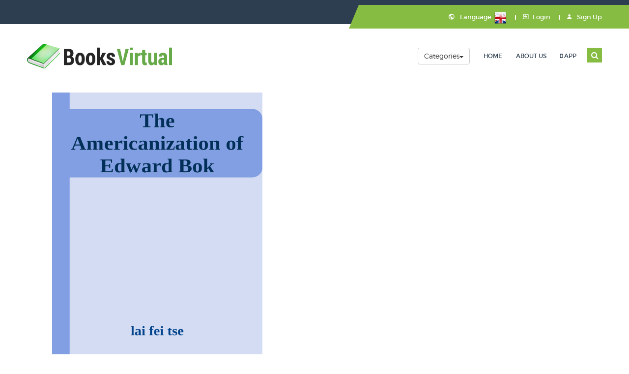

--- FILE ---
content_type: text/html; charset=UTF-8
request_url: https://www.booksvirtual.com/book/preview/10615
body_size: 3962
content:
<!DOCTYPE HTML>
<html>
<head>
    <meta charset="utf-8">
    <meta http-equiv="x-ua-compatible" content="ie=edge">
    <!-- CSRF Token -->
    <meta name="csrf-token" content="H9tlqGd2sMb0oYqFv6Kcymf8Zs40wRSDNSb8ViX7">

    <title>Home</title>
    <meta name="description" content="">
    <meta name="viewport" content="width=device-width, initial-scale=1, user-scalable=0">

    <!-- favicon
    ============================================ -->
    <link rel="shortcut icon" type="image/x-icon" href="https://www.booksvirtual.com/favicon.ico">

    <!-- Google Fonts
    ============================================ -->
    <link href='https://fonts.googleapis.com/css?family=Raleway:400,300,500,600,700,800' rel='stylesheet' type='text/css'>

    <!-- Toastr CSS
 ============================================ -->
    <link href='https://www.booksvirtual.com/frontend/css/toastr.css' rel='stylesheet' type='text/css'>

    <!-- Bootstrap CSS
    ============================================ -->
    <link rel="stylesheet" href="https://www.booksvirtual.com/frontend/css/bootstrap.min.css">


    <!-- Fontawsome CSS
    ============================================ -->
    <link rel="stylesheet" href="https://www.booksvirtual.com/frontend/css/font-awesome.min.css">



    <!-- jquery-ui CSS
    ============================================ -->
    <link rel="stylesheet" href="https://www.booksvirtual.com/frontend/css/jquery-ui.css">

    <!-- Meanmenu CSS
    ============================================ -->
    <link rel="stylesheet" href="https://www.booksvirtual.com/frontend/css/meanmenu.min.css">

    <!-- Animate CSS
    ============================================ -->
    <link rel="stylesheet" href="https://www.booksvirtual.com/frontend/css/animate.css">

    <!-- Animated Headlines CSS
    ============================================ -->
    <link rel="stylesheet" href="https://www.booksvirtual.com/frontend/css/animated-headlines.css">



    <!-- Metarial Iconic Font CSS
    ============================================ -->
    <link rel="stylesheet" href="https://www.booksvirtual.com/frontend/css/material-design-iconic-font.css">
    <link rel="stylesheet" href="https://www.booksvirtual.com/frontend/css/material-design-iconic-font.min.css">


    <!-- Style CSS
    ============================================ -->
        <link rel="stylesheet" href="https://www.booksvirtual.com/frontend/style.css">
        <!-- Color CSS
    ============================================ -->
    <link rel="stylesheet" href="https://www.booksvirtual.com/frontend/css/color.css">

    <!-- Responsive CSS
    ============================================ -->
    <link rel="stylesheet" href="https://www.booksvirtual.com/frontend/css/responsive.css">

    <!-- Modernizr JS
    ============================================ -->
    <script src="https://www.booksvirtual.com/frontend/js/vendor/modernizr-2.8.3.min.js"></script>

    <link rel="stylesheet" href="https://www.booksvirtual.com/frontend/css/sideMenu.css">

    <style>
        .divMainContent{
            min-height: 400px;
        }
        .divBody::-webkit-scrollbar {
            display: none; /* Chrome Safari */
        }

        .divBody {
            scrollbar-width: none; /* firefox */
            -ms-overflow-style: none; /* IE 10+ */
            overflow-x: hidden;
            overflow-y: auto;

            max-width: 1600px;
            margin:0 auto
        }
        ins.adsbygoogle[data-ad-status="unfilled"] {
            display: none !important;
        }
        .single-product-text h5 {
            line-height: 20px;
        }
        .divTitleRow {
            height: 50px;
            line-height: 25px;
        }
    </style>

    <!-- jquery
  ============================================ -->
    
    <script src="https://cdnjs.cloudflare.com/ajax/libs/jquery/3.6.0/jquery.min.js"></script>


    <!-- validator JS
     ============================================ -->
    <script src="https://cdn.jsdelivr.net/npm/jquery-validation@1.19.3/dist/jquery.validate.js"></script>
    <script async src="https://pagead2.googlesyndication.com/pagead/js/adsbygoogle.js?client=ca-pub-9658138145628201"
            crossorigin="anonymous"></script>
</head>
<body>
<!--[if lt IE 8]>
<p class="browserupgrade">You are using an <strong>outdated</strong> browser. Please <a href="http://browsehappy.com/">upgrade your browser</a> to improve your experience.</p>
<![endif]-->
<div class="mask"></div>
<div class="divBody">

    <!--Main Wrapper Start-->
    <div class="as-mainwrapper">
        <!--Bg White Start-->
        <div class="bg-white">
            <!--Header Area Start-->
            <header>
                <div class="header-top">
                    <div class="container">
                        <div class="row">
                            <div class="col-lg-7 col-md-6 col-sm-5 hidden-xs">
                                <span></span>
                            </div>
                            <div class="col-lg-5 col-md-6 col-sm-7 col-xs-12">
                                <div class="header-top-right">
                                    <div class="content"><a href="#"><i class="zmdi zmdi-globe"></i> Language:
                                                                                            <img src="https://www.booksvirtual.com/frontend/img/icon/english_flag.png" alt="lang">
                                                                                    </a>
                                        <ul class="account-dropdown">
                                                                                        <li><a href="//booksvirtual.com"><img src="https://www.booksvirtual.com/frontend/img/icon/english_flag.png" alt="lang"> English</a></li>
                                            <li><a href="//xunitushu.com/lang/zh-CN"><img src="https://www.booksvirtual.com/frontend/img/icon/cn_flag.png" alt="lang"> 简体中文</a></li>
                                            <li><a href="//sanal-kitap.com/lang/tr"><img src="https://www.booksvirtual.com/frontend/img/icon/turkish_flag.png" alt="lang"> Türkçe</a></li>
                                        </ul>
                                    </div>

                                                                        <div class="content"><a href="https://www.booksvirtual.com/login"><i class="zmdi zmdi-sign-in"></i>Login</a></div>
                                    <div class="content"><a href="https://www.booksvirtual.com/register"><i class="zmdi zmdi-account"></i> Sign Up</a></div>
                                                                        </div>
                            </div>
                        </div>
                    </div>
                </div>
                <div class="header-logo-menu sticker">
                    <div class="container">
                        <div class="row">
                            <div class="col-md-3 col-sm-12">
                                <div class="logo">
                                    <a href="https://www.booksvirtual.com"><img src="https://www.booksvirtual.com/frontend/img/logo/logo_en.png"  style="max-width: none" alt="home"></a>
                                </div>
                            </div>
                            <div class="col-md-9">
                                <div class="mainmenu-area pull-right">
                                    <div class="mainmenu hidden-sm hidden-xs">
                                        <nav>
                                            <ul id="nav">
                                                <li>
                                                    <div class="dropdown">
                                                        <button type="button" class="btn btn-default dropdown-toggle" data-toggle="dropdown">
                                                            Categories<span class="caret"></span>
                                                        </button>
                                                        <div class="dropdown-menu dropdown-menu-right"  >
                                                            <div class="container" style="max-width: 700px;">
                                                                <div class="row" id="divCategoriesList" >

                                                                </div>
                                                            </div>
                                                        </div>

                                                    </div>

                                                </li>
                                                <li><a href="https://www.booksvirtual.com">Home</a></li>
                                                <li><a href="https://www.booksvirtual.com/#about">About Us</a></li>

                                                <li><a href="https://www.booksvirtual.com/app"><span><i class="fa fa-mobile-phone"></i> App</span></a></li>
                                            </ul>
                                        </nav>
                                    </div>
                                    <ul class="header-search">
                                        <li class="search-menu">
                                            <i id="toggle-search" class="fa fa-search"></i>
                                        </li>
                                    </ul>

                                    <!--Search Form-->
                                    <div class="search">
                                        <div class="search-form">
                                            <form id="search-form" action="https://www.booksvirtual.com/search">
                                                <input name="query" type="search" placeholder="Search here"  />
                                                <button type="submit">
                                                    <span><i class="fa fa-search"></i></span>
                                                </button>
                                            </form>
                                        </div>
                                    </div>
                                    <!--End of Search Form-->
                                </div>
                            </div>
                        </div>
                    </div>
                </div>
                <!-- Mobile Menu Area start -->
                <div class="mobile-menu-area">
                    <div class="container">
                        <div class="row">
                            <div class="col-lg-12 col-md-12 col-sm-12">
                                <div class="menu-title">&nbsp;</div>
                                <div id="categories_menu" class="mobile-menu">
                                    <span style="color: #FFFFFF;"><i class="fa fa-list"></i></span>

                                </div>
                            </div>
                        </div>
                    </div>
                    <!-- categories mobile -->


                    <div class="side_menu">
                        <div class="close_wrap">
                            <span id="close_">X</span>
                        </div>
                        <nav>
                            <ul>
                               <li> <a href="Javascript:void(0)"><span>Categories</span></a> </li>
                                <li><div id="divMobileCategoriesList"></div></li>
                            </ul>
                        </nav>
                        <!-- /categories mobile -->
                    </div>

                </div>
                <!-- Mobile Menu Area end -->
            </header>
            <!--End of Header Area-->
<!-- Main content -->
    <div class="divMainContent">
            <iframe id="mainiframe" width="100%" height="640" src="https://www.booksvirtual.com/epub.php?path=L2VwdWIvMTA2MTUuZXB1Yg==&amp;sign=9cf0513f23bfcdc30967d985195fdf46ae2e615a"  frameborder="0" scrolling="auto"></iframe>
    <script>
        function changeFrameHeight(){
            var ifm= document.getElementById("mainiframe");
            ifm.height=document.documentElement.clientHeight;

        }

        window.onresize=function(){
            changeFrameHeight();

        }
    </script>
    </div>
            <!--/End of Main content-->
            <div align="center">
            <!-- banner_in_bookdetail -->
            <ins class="adsbygoogle"
                 style="display:block"
                 data-ad-client="ca-pub-9658138145628201"
                 data-ad-slot="7504341533"
                 data-ad-format="auto"
                 data-full-width-responsive="true"></ins>
            <script>
                (adsbygoogle = window.adsbygoogle || []).push({});
            </script>
            </div>
                <!--Footer Widget Area Start-->
                <div class="footer-widget-area">
                    <div class="container">
                        <div class="row">
                            <div class="col-md-3 col-sm-4">
                                <div class="single-footer-widget">
                                    <div class="social-icons">
                                        <a href="#"><i class="zmdi zmdi-facebook"></i></a>
                                        <a href="#"><i class="zmdi zmdi-rss"></i></a>
                                        <a href="#"><i class="zmdi zmdi-google-plus"></i></a>
                                        <a href="#"><i class="zmdi zmdi-pinterest"></i></a>
                                        <a href="#"><i class="zmdi zmdi-instagram"></i></a>
                                    </div>
                                </div>
                            </div>
                            <div class="col-md-3 col-sm-4">
                                <div class="single-footer-widget">
                                    <h3>App Download</h3>
                                    <ul class="footer-list">
                                        <li><a href="https://www.booksvirtual.com/app"><span><i class="fa fa-android"></i> Android</span></a></li>
                                        <li><a href="https://www.booksvirtual.com/app"><span><i class="fa fa-apple"></i> IOS</span></a></li>
                                    </ul>
                                </div>
                            </div>
                            <div class="col-md-3 hidden-sm">
                                <div class="single-footer-widget">
                                    <h3>Useful Link</h3>
                                    <ul class="footer-list">
                                        <li><a href="https://www.booksvirtual.com/page/terms">Terms &amp; Conditions</a></li>
                                        <li><a href="https://www.booksvirtual.com/page/faq">FAQ</a></li>
                                    </ul>
                                </div>
                            </div>
                            <div class="col-md-3 hidden-sm">
                                <div class="single-footer-widget">
                                    <h3>Friends Links</h3>
                                    <ul class="footer-list">
    <li><a href="https://greenunderwear.au">greenunderwear.au</a></li>
</ul>                                </div>
                            </div>
                        </div>
                    </div>
                </div>
                <!--End of Footer Widget Area-->
                <!--Footer Area Start-->

                <footer class="footer-area">
                    <div class="container">
                        <div class="row">
                            <div class="col-md-6 col-sm-7">
                                <span>Copyright &copy; booksvirtual.com All rights reserved.</span>
                            </div>
                            <div class="col-md-6 col-sm-5">
                                <div class="column-right">

                                </div>
                            </div>
                        </div>
                    </div>
                </footer>
                <!--End of Footer Area-->



            </div>
            <!--End of Bg White-->
        </div>
        <!--End of Main Wrapper Area-->

    <!-- common view model -->
    <div class="modal fade" id="commonViewModal" tabindex="-1" role="dialog" aria-labelledby="commonViewModalModalLabel" aria-hidden="true" data-backdrop="static">
        <div class="modal-dialog modal-lg" role="document">
            <div class="modal-content">
                <div class="modal-header">
                    <b class="modal-title" id="commonViewModalTitle"></b>
                    <button type="button" class="close" data-dismiss="modal" aria-label="Close">
                        <span aria-hidden="true">&times;</span>
                    </button>
                </div>
                <div class="modal-body" id="commonViewContentBody">
                </div>
            </div>
        </div>
    </div>
    <!-- / End of model -->





        <!-- bootstrap JS
        ============================================ -->
        <script src="https://www.booksvirtual.com/assets/js/bootstrap.min.js"></script>
    <!-- sweetalert JS
        ============================================ -->
    <script src="https://unpkg.com/sweetalert/dist/sweetalert.min.js"></script>


        <!-- meanmenu JS
        ============================================ -->
        <script src="https://www.booksvirtual.com/frontend/js/jquery.meanmenu.js"></script>

        <!-- wow JS
        ============================================ -->
        <script src="https://www.booksvirtual.com/frontend/js/wow.min.js"></script>

        <!-- owl.carousel JS
        ============================================ -->
        <script src="https://www.booksvirtual.com/frontend/js/owl.carousel.min.js"></script>

        <!-- scrollUp JS
        ============================================ -->
        <script src=" https://www.booksvirtual.com/frontend/js/jquery.scrollUp.min.js"></script>



        <!-- Slick JS
        ============================================ -->
        <script src="https://www.booksvirtual.com/frontend/js/slick.min.js"></script>

        <!-- Animated Headlines JS
        ============================================ -->
        <script src="https://www.booksvirtual.com/frontend/js/animated-headlines.js"></script>
     <!-- toastr JS
        ============================================ -->
        <script src="https://www.booksvirtual.com/frontend/js/toastr.min.js"></script>


        <!-- main JS
        ============================================ -->
        <script src="https://www.booksvirtual.com/frontend/js/custom-main.js"></script>
        <script>
        $(document).ready(function() {
        toastr.options = { // toastr配置
            "closeButton": true, //是否显示关闭按钮
            "debug": false, //是否使用debug模式
            "progressBar": true, //是否显示进度条，当为false时候不显示；当为true时候，显示进度条，当进度条缩短到0时候，消息通知弹窗消失
            "positionClass": "toast-bottom-full-width",//显示的动画时间
        }
        });
    </script>
        <script>
            $(document).ready(function() {
                // load service menu
                $('#divCategoriesList').load('https://www.booksvirtual.com/menu-categories/web');
                $('#divMobileCategoriesList').load('https://www.booksvirtual.com/menu-categories/mobile');

                $('#categories_menu').click(function () {
                    var sideMenu = $('.side_menu');
                    sideMenu.css('display','block');
                    sideMenu.removeClass('bounceOutLeft').addClass('animated bounceInLeft');
                    $('.mask').show();
                    $('html,body').addClass('maskstyle');
                })

                $('#close_').click(function () {
                    var sideMenu = $('.side_menu');
                    sideMenu.removeClass('bounceInLeft').addClass('animated bounceOutLeft');
                    $('.mask').hide();
                    $('html,body').removeClass('maskstyle');
                })

            });


            function commonViewDialog(url,title)
            {
                $("#commonViewContentBody").load(url,function () {
                    $('#commonViewModalTitle').html(title);
                    $('#commonViewModal').modal('show');
                });
            }
        </script>




</body>
</html>


--- FILE ---
content_type: text/html; charset=UTF-8
request_url: https://www.booksvirtual.com/epub.php?path=L2VwdWIvMTA2MTUuZXB1Yg==&sign=9cf0513f23bfcdc30967d985195fdf46ae2e615a
body_size: 1653
content:
<!DOCTYPE html>
<html>
<head>
    <meta charset="utf-8">
    <meta name="viewport" content="width=device-width, initial-scale=1">
    <title>EPUB viewer</title>

    <script src="https://cdnjs.cloudflare.com/ajax/libs/jszip/3.1.5/jszip.min.js"></script>
    <script src="https://cdn.jsdelivr.net/npm/epubjs/dist/epub.min.js"></script>
    <link rel="stylesheet" href="https://maxcdn.bootstrapcdn.com/bootstrap/3.3.7/css/bootstrap.min.css" integrity="sha384-BVYiiSIFeK1dGmJRAkycuHAHRg32OmUcww7on3RYdg4Va+PmSTsz/K68vbdEjh4u" crossorigin="anonymous">
    <script src="https://cdnjs.cloudflare.com/ajax/libs/jquery/3.6.0/jquery.min.js" referrerpolicy="no-referrer"></script>



</head>
<body>

<div id="loading">Loading...</div>
<div id="viewer" class="spreads"></div>
<div style="text-align:center">
    <a id="prev" href="#prev" class="arrow btn btn-default"><</a>
    &nbsp;Page <span id="txtNum"> 1 </span> &nbsp;
    <a id="next" href="#next" class="arrow btn btn-default">></a>
</div>

<script>
    $(document).ready(function(){
        var currentPage=1;
        $('#next').click(function(){
            currentPage++;
            if(currentPage>=25){
                $(this).hide();
            }else{
                $(this).show();
            }
            $('#txtNum').html(currentPage);
        });
        $('#prev').click(function(){
            currentPage--;
            if(currentPage<=1){
                currentPage==1
            }
            $('#txtNum').html(currentPage);
        });
    });
    var params = URLSearchParams && new URLSearchParams(document.location.search.substring(1));
    var url = params && params.get("url") && decodeURIComponent(params.get("url"));
    var currentSectionIndex = (params && params.get("loc")) ? params.get("loc") : undefined;

    // Load the opf
    var book = ePub(url || "/epub/10615.epub");
    var rendition = book.renderTo("viewer", {
        width: "100%",
        height: 600,
        spread: "always"
    });

    rendition.display(currentSectionIndex);

    book.ready.then(() => {
        $('#loading').hide();
        var next = document.getElementById("next");

        next.addEventListener("click", function(e){
            book.package.metadata.direction === "rtl" ? rendition.prev() : rendition.next();
            e.preventDefault();
        }, false);

        var prev = document.getElementById("prev");
        prev.addEventListener("click", function(e){
            book.package.metadata.direction === "rtl" ? rendition.next() : rendition.prev();
            e.preventDefault();
        }, false);

        var keyListener = function(e){

            // Left Key
            if ((e.keyCode || e.which) == 37) {
                book.package.metadata.direction === "rtl" ? rendition.next() : rendition.prev();
            }

            // Right Key
            if ((e.keyCode || e.which) == 39) {
                book.package.metadata.direction === "rtl" ? rendition.prev() : rendition.next();
            }

        };

        rendition.on("keyup", keyListener);
        document.addEventListener("keyup", keyListener, false);

    })

    var title = document.getElementById("title");

    rendition.on("rendered", function(section){
        var current = book.navigation && book.navigation.get(section.href);

        if (current) {
            var $select = document.getElementById("toc");
            var $selected = $select.querySelector("option[selected]");
            if ($selected) {
                $selected.removeAttribute("selected");
            }

            var $options = $select.querySelectorAll("option");
            for (var i = 0; i < $options.length; ++i) {
                let selected = $options[i].getAttribute("ref") === current.href;
                if (selected) {
                    $options[i].setAttribute("selected", "");
                }
            }
        }

    });

    rendition.on("relocated", function(location){
        console.log(location);

        var next = book.package.metadata.direction === "rtl" ?  document.getElementById("prev") : document.getElementById("next");
        var prev = book.package.metadata.direction === "rtl" ?  document.getElementById("next") : document.getElementById("prev");

        if (location.atEnd) {
            next.style.visibility = "hidden";
        } else {
            next.style.visibility = "visible";
        }

        if (location.atStart) {
            prev.style.visibility = "hidden";
        } else {
            prev.style.visibility = "visible";
        }

    });

    rendition.on("layout", function(layout) {
        let viewer = document.getElementById("viewer");

        if (layout.spread) {
            viewer.classList.remove('single');
        } else {
            viewer.classList.add('single');
        }
    });

    window.addEventListener("unload", function () {
        console.log("unloading");
        this.book.destroy();
    });

    book.loaded.navigation.then(function(toc){
        var $select = document.getElementById("toc"),
            docfrag = document.createDocumentFragment();

        toc.forEach(function(chapter) {
            var option = document.createElement("option");
            option.textContent = chapter.label;
            option.setAttribute("ref", chapter.href);

            docfrag.appendChild(option);
        });

        $select.appendChild(docfrag);

        $select.onchange = function(){
            var index = $select.selectedIndex,
                url = $select.options[index].getAttribute("ref");
            rendition.display(url);
            return false;
        };

    });

</script>


</body>
</html>


--- FILE ---
content_type: text/html; charset=UTF-8
request_url: https://www.booksvirtual.com/menu-categories/web
body_size: 967
content:
<div class="row" id="divCategoriesList" >
                    <div class="col-md-3 col-md-offset-1">
                <ul ><li style="height: 30px;"><a href="https://www.booksvirtual.com/categories/10001">Archaeology</a></li></ul>
            </div>
                    <div class="col-md-3 col-md-offset-1">
                <ul ><li style="height: 30px;"><a href="https://www.booksvirtual.com/categories/10003">Architecture</a></li></ul>
            </div>
                    <div class="col-md-3 col-md-offset-1">
                <ul ><li style="height: 30px;"><a href="https://www.booksvirtual.com/categories/10002">Art</a></li></ul>
            </div>
                    <div class="col-md-3 col-md-offset-1">
                <ul ><li style="height: 30px;"><a href="https://www.booksvirtual.com/categories/10005">Biography</a></li></ul>
            </div>
                    <div class="col-md-3 col-md-offset-1">
                <ul ><li style="height: 30px;"><a href="https://www.booksvirtual.com/categories/10006">Business</a></li></ul>
            </div>
                    <div class="col-md-3 col-md-offset-1">
                <ul ><li style="height: 30px;"><a href="https://www.booksvirtual.com/categories/10004">Children</a></li></ul>
            </div>
                    <div class="col-md-3 col-md-offset-1">
                <ul ><li style="height: 30px;"><a href="https://www.booksvirtual.com/categories/100058">Comics</a></li></ul>
            </div>
                    <div class="col-md-3 col-md-offset-1">
                <ul ><li style="height: 30px;"><a href="https://www.booksvirtual.com/categories/100073">Culture-Social</a></li></ul>
            </div>
                    <div class="col-md-3 col-md-offset-1">
                <ul ><li style="height: 30px;"><a href="https://www.booksvirtual.com/categories/100042">Current Affairs</a></li></ul>
            </div>
                    <div class="col-md-3 col-md-offset-1">
                <ul ><li style="height: 30px;"><a href="https://www.booksvirtual.com/categories/100043">Education</a></li></ul>
            </div>
                    <div class="col-md-3 col-md-offset-1">
                <ul ><li style="height: 30px;"><a href="https://www.booksvirtual.com/categories/100044">Fiction</a></li></ul>
            </div>
                    <div class="col-md-3 col-md-offset-1">
                <ul ><li style="height: 30px;"><a href="https://www.booksvirtual.com/categories/100045">Food and drink</a></li></ul>
            </div>
                    <div class="col-md-3 col-md-offset-1">
                <ul ><li style="height: 30px;"><a href="https://www.booksvirtual.com/categories/100056">Health</a></li></ul>
            </div>
                    <div class="col-md-3 col-md-offset-1">
                <ul ><li style="height: 30px;"><a href="https://www.booksvirtual.com/categories/100055">History</a></li></ul>
            </div>
                    <div class="col-md-3 col-md-offset-1">
                <ul ><li style="height: 30px;"><a href="https://www.booksvirtual.com/categories/100049">Hobbies</a></li></ul>
            </div>
                    <div class="col-md-3 col-md-offset-1">
                <ul ><li style="height: 30px;"><a href="https://www.booksvirtual.com/categories/100060">Legends</a></li></ul>
            </div>
                    <div class="col-md-3 col-md-offset-1">
                <ul ><li style="height: 30px;"><a href="https://www.booksvirtual.com/categories/100050">Literature</a></li></ul>
            </div>
                    <div class="col-md-3 col-md-offset-1">
                <ul ><li style="height: 30px;"><a href="https://www.booksvirtual.com/categories/100057">Military</a></li></ul>
            </div>
                    <div class="col-md-3 col-md-offset-1">
                <ul ><li style="height: 30px;"><a href="https://www.booksvirtual.com/categories/100052">Philosophy</a></li></ul>
            </div>
                    <div class="col-md-3 col-md-offset-1">
                <ul ><li style="height: 30px;"><a href="https://www.booksvirtual.com/categories/100061">Plays</a></li></ul>
            </div>
                    <div class="col-md-3 col-md-offset-1">
                <ul ><li style="height: 30px;"><a href="https://www.booksvirtual.com/categories/100054">Poem</a></li></ul>
            </div>
                    <div class="col-md-3 col-md-offset-1">
                <ul ><li style="height: 30px;"><a href="https://www.booksvirtual.com/categories/100070">Politics</a></li></ul>
            </div>
                    <div class="col-md-3 col-md-offset-1">
                <ul ><li style="height: 30px;"><a href="https://www.booksvirtual.com/categories/100053">Religion</a></li></ul>
            </div>
                    <div class="col-md-3 col-md-offset-1">
                <ul ><li style="height: 30px;"><a href="https://www.booksvirtual.com/categories/100051">Science</a></li></ul>
            </div>
                    <div class="col-md-3 col-md-offset-1">
                <ul ><li style="height: 30px;"><a href="https://www.booksvirtual.com/categories/100059">Short Stories</a></li></ul>
            </div>
                    <div class="col-md-3 col-md-offset-1">
                <ul ><li style="height: 30px;"><a href="https://www.booksvirtual.com/categories/100069">Travel</a></li></ul>
            </div>
                </div>
    

--- FILE ---
content_type: text/html; charset=UTF-8
request_url: https://www.booksvirtual.com/menu-categories/mobile
body_size: 868
content:
<ul>
                        </li><li><a href="https://www.booksvirtual.com/categories/10001">Archaeology</a></li>
                        </li><li><a href="https://www.booksvirtual.com/categories/10003">Architecture</a></li>
                        </li><li><a href="https://www.booksvirtual.com/categories/10002">Art</a></li>
                        </li><li><a href="https://www.booksvirtual.com/categories/10005">Biography</a></li>
                        </li><li><a href="https://www.booksvirtual.com/categories/10006">Business</a></li>
                        </li><li><a href="https://www.booksvirtual.com/categories/10004">Children</a></li>
                        </li><li><a href="https://www.booksvirtual.com/categories/100058">Comics</a></li>
                        </li><li><a href="https://www.booksvirtual.com/categories/100073">Culture-Social</a></li>
                        </li><li><a href="https://www.booksvirtual.com/categories/100042">Current Affairs</a></li>
                        </li><li><a href="https://www.booksvirtual.com/categories/100043">Education</a></li>
                        </li><li><a href="https://www.booksvirtual.com/categories/100044">Fiction</a></li>
                        </li><li><a href="https://www.booksvirtual.com/categories/100045">Food and drink</a></li>
                        </li><li><a href="https://www.booksvirtual.com/categories/100056">Health</a></li>
                        </li><li><a href="https://www.booksvirtual.com/categories/100055">History</a></li>
                        </li><li><a href="https://www.booksvirtual.com/categories/100049">Hobbies</a></li>
                        </li><li><a href="https://www.booksvirtual.com/categories/100060">Legends</a></li>
                        </li><li><a href="https://www.booksvirtual.com/categories/100050">Literature</a></li>
                        </li><li><a href="https://www.booksvirtual.com/categories/100057">Military</a></li>
                        </li><li><a href="https://www.booksvirtual.com/categories/100052">Philosophy</a></li>
                        </li><li><a href="https://www.booksvirtual.com/categories/100061">Plays</a></li>
                        </li><li><a href="https://www.booksvirtual.com/categories/100054">Poem</a></li>
                        </li><li><a href="https://www.booksvirtual.com/categories/100070">Politics</a></li>
                        </li><li><a href="https://www.booksvirtual.com/categories/100053">Religion</a></li>
                        </li><li><a href="https://www.booksvirtual.com/categories/100051">Science</a></li>
                        </li><li><a href="https://www.booksvirtual.com/categories/100059">Short Stories</a></li>
                        </li><li><a href="https://www.booksvirtual.com/categories/100069">Travel</a></li>
                </ul>
    

--- FILE ---
content_type: text/html; charset=utf-8
request_url: https://www.google.com/recaptcha/api2/aframe
body_size: 266
content:
<!DOCTYPE HTML><html><head><meta http-equiv="content-type" content="text/html; charset=UTF-8"></head><body><script nonce="7cIQMRiy-bXs9hUW_uThcg">/** Anti-fraud and anti-abuse applications only. See google.com/recaptcha */ try{var clients={'sodar':'https://pagead2.googlesyndication.com/pagead/sodar?'};window.addEventListener("message",function(a){try{if(a.source===window.parent){var b=JSON.parse(a.data);var c=clients[b['id']];if(c){var d=document.createElement('img');d.src=c+b['params']+'&rc='+(localStorage.getItem("rc::a")?sessionStorage.getItem("rc::b"):"");window.document.body.appendChild(d);sessionStorage.setItem("rc::e",parseInt(sessionStorage.getItem("rc::e")||0)+1);localStorage.setItem("rc::h",'1769065571229');}}}catch(b){}});window.parent.postMessage("_grecaptcha_ready", "*");}catch(b){}</script></body></html>

--- FILE ---
content_type: text/css
request_url: https://www.booksvirtual.com/frontend/css/responsive.css
body_size: 3198
content:
/* Large desktop :1920px. */
@media (min-width: 1920px) {
    .container {width: 1230px}
    .as-mainwrapper .container {width: 1200px}
    .header-top::before {width: 44%;}
    .header-top::after {right: 44%;}
    .slider-area::after {width: 63.5%;}
    .as-mainwrapper.wrapper-boxed .slider-area::after {width: 65%;}
    .banner-content h1 {font-size: 62px;}
    .form-container {padding: 38px 77px;}
    .single-course-details .single-item-content {padding-top: 41px;}
    .single-latest-text {padding: 30px 10px 35px 25px;}
    .newsletter-area::before {width: 46.5%;}
    .newsletter-area::after {left: 46.5%;}
    .single-sidebar-widget .tags li a {margin-right: 10px;}
    .as-mainwrapper.wrapper-boxed .slider-area.slider-two::after {width: 100%;}
    .video-wrapper, .video-banner {height: 630px}
    .form-container > button {padding: 0 22px;}
    .select.large {width: 247px;}
}

/* Normal desktop :992px. */
@media (min-width: 992px) and (max-width: 1169px) {
    .container {width:970px}
    .as-mainwrapper.wrapper-boxed {width: 970px}
    .as-mainwrapper.wrapper-boxed .header-logo-menu.stick {width: 970px}
    .header-top::before {width: 53%;}
    .header-top::after {right: 53%;}
    .slider-area::after {width: 77%; transform: rotate(21.5deg) scale(1.7)}
    .banner-content .text-content-wrapper {margin-right: -15px;}
    .banner-content h1 {font-size: 52px; line-height: 57px;}
    .single-item {padding: 0 20px;} 
    .single-latest-text > h3 {font-size: 19px;}
    .single-latest-text {padding: 30px 0 16px 11px;}
    .single-product-text {padding: 23px 15px 22px;}
    .single-event-text {padding: 29px 10px 35px;}
    .single-event-item .single-item-comment-view span {margin-right: 3px;}
    .newsletter-area::before {width: 42%;}
    .newsletter-area::after {left: 42%;}
    .subscribe-form {width: 452px;}
    .social-icons a {margin-right: 8px;}
    .single-footer-widget > span i {width: 24px;} 
    .footer-img {height: 59px; width: 59px;}
    .footer-img a::after {margin: -13px auto 0;}
    .select.large {width: 178px;}
    .select.medium {width: 150px;}
    .select.small {width: 130px;}
    .course-page {padding: 120px 0 100px;}
    .course-page .single-item {margin-bottom: 130px;}
    .teachers-area {padding: 0 0 120px;}
    .single-sidebar-widget .single-item {padding: 0 8px;}
    .single-item-text-info span {margin-right: 8px;}
    .single-sidebar-widget {margin-bottom: 35px;}
    .sidebar-widget .single-teacher-text > p, .single-sidebar-widget .single-item-text > p {
        font-size: 14px;
    }
    .single-course-details .single-item-text h4 {padding-top: 0;}
    .single-course-details .single-item-text-info {margin-bottom: 10px;}
    .newsletter-two .subscribe-form > input {width: 304px;}
    .newsletter-two .subscribe-form > button {margin-left: 7px; width: 142px;}
    .news-details-content .single-latest-text {padding: 35px 27px 0;} 
    .product-details-content {margin: 0 26px; padding: 3px 0 0;}
    .header-logo-menu.stick .logo {padding: 28px 0;}
    .testimonial-text-slider {width: 72%;}
    .mailchimp-alerts {padding-left: 85px} 
    .subscribe-container {padding: 16px 27px 21px;}
    .gallery-img h2 {margin: 47px auto 10px;}
    .gallery-img p {margin: 0;}
    .slider-two .banner-content h1::after {display: none;}
    .slider-two .banner-content h1 {
        font-size: 46px;
        line-height: 46px;
        padding-bottom: 7px;
    }
    .slider-two .banner-content p {padding-bottom: 0;}
    .video-wrapper, .video-banner {height: 550px}
    .padding-small .mainmenu ul#nav > li > a {line-height: 66px;}
}

/* Tablet desktop :768px. */
@media (min-width: 768px) and (max-width: 991px) {
    .container {width:750px}
    .as-mainwrapper.wrapper-boxed {width:750px}
    .mobile-menu-area {display: block}
    .as-mainwrapper.wrapper-boxed .header-logo-menu.stick {width: 750px;}
    .header-logo-menu.stick, .header-logo-menu.sticker.fixed {position: inherit;}
    .header-top::before {width: 48%;}
    .header-top::after {right: 48%;} 
    .logo {padding: 40px 0 33px; text-align: center}
    .slider-area::after {width: 100%; transform: rotate(0) scale(1)}
    .banner-content .text-content-wrapper {margin-right: 0;}   
    .banner-content .text-content-wrapper, .slider-two .banner-content .text-content-wrapper {
        float: none;
        margin: auto;
        text-align: center;
    }
    .banner-content h1 {margin-bottom: 14px}
    .banner-content h1::after {right: 0}
    .about-area {
        background-position: left top;
        margin-top: 100px;
    }
    .about-container {margin-left: 0;}
    .single-latest-text {padding: 30px 0 56.5px 35px;}
    .section-title-wrapper {margin-bottom: 70px;}
    .course-area .section-title-wrapper {margin-bottom: 105px;}
    .section-margin {margin: 80px 0 100px 0}
    .section-padding {padding: 80px 0;}
    .section-bottom-padding {padding: 0 0 80px;}
    .fun-factor-area {padding: 70px 0;}
    .latest-area .col-md-6:last-child .single-latest-item:last-child {margin: 0;}
    .single-product-text .button-default {margin-left: 5px;}
    .button-large.button-default {margin-top: 70px;}
    .single-event-item .single-item-comment-view span {margin-right: 6px;}
    .newsletter-content h3 {font-size: 21px}    
    .newsletter-content h2 {font-size: 25px}
    .subscribe-form {width: 335px;}
    .footer-img {height: 62px; width: 62px;}
    .footer-img a::after {margin: -13px auto 0;}
    .teachers-area.padding-top {padding: 80px 0 100px;} 
    .skill-image {margin-top: 40px;}
    .link-social {margin-bottom: 60px;}
    .contact-text {margin-bottom: 60px;}
    .select.large {width: 170px;}
    .select.medium {width: 130px;}
    .select.small {width: 126px;}
    .form-container > button {padding: 0 15px;} 
    .course-page {padding-top: 110px;}
    .course-page .single-item, .course-page .col-md-4:nth-child(4) .single-item {margin-bottom: 110px;}
    .course-page .col-md-4:nth-child(5) .single-item, .course-page .col-md-4:nth-child(6) .single-item {
        margin-bottom: 50px;
    }
    .teachers-area {padding: 0 0 110px;} 
    .newsletter-two .subscribe-form > input {width: 237px;}
    .newsletter-two .subscribe-form > button {margin-left: 8px;}
    .latest-page .col-md-6:last-child  .single-latest-item:last-child {margin-bottom: 30px;}
    .news-details-content .single-latest-text {padding: 35px 30px 0;}
    .news-details-area .sidebar-widget {margin-top: 30px;}
    .product-details-content {margin: 0; padding: 0;} 
    .qty {margin-top: 12px;}
    .product-details-content .button-default {margin: 10px 0;}
    .product-details-content .p-price {font-size: 30px; padding-top: 10px;}
    .section-top-padding {padding: 80px 0 0;}
    .shop-grid-area .col-md-3:nth-child(9) .single-product-item {margin-bottom: 60px;}
    .pagination-content.number .pagination {margin: 60px 0 20px;}
    .shortcode-area {padding: 35px 0 80px;}
    .course-details-content {margin: 0;}
    .course-details-area a img {margin: 0; width: 100%;}
    .course-details-content .single-course-details {padding: 30px;}
    .course-details-area .sidebar-widget {margin-top: 45px;}
    .testimonial-text-slider {width: 90%;}
    .mailchimp-alerts {padding-left: 85px} 
    .subscribe-container {padding: 13px 20px 15px;}
    .angle .mailchimp-alerts {padding-left: 83px;}
    .gallery-img h2 {margin: 67px auto 10px;}
    .slider-two .banner-content h1::after {display: none;}
    .slider-two .banner-content h1 {
        font-size: 46px;
        line-height: 46px;
        padding-bottom: 7px;
    }
    .slider-two .banner-content p {padding-bottom: 0;}
    .slider-three .banner-content h1 {
        font-size: 48px;
        line-height: 53px;
        margin: 0;
        padding-bottom: 14px;
    }
    .banner-content h1.mt-60 {margin-top: 10px;}
    .video-wrapper, .video-banner {height: 430px}
    .header-logo-menu.fixed {position: inherit;}
}

/* small mobile :320px. */
@media (max-width: 767px) {
    .container {width:300px}
    .as-mainwrapper.wrapper-boxed {width:300px}
    .mobile-menu-area {display: block}
    .as-mainwrapper.wrapper-boxed .header-logo-menu.stick {width: 300px;}
    .header-logo-menu.stick, .as-mainwrapper.wrapper-boxed .header-logo-menu.stick, .header-logo-menu.sticker.fixed {position: inherit;}
    .btn {margin-bottom: 10px; padding: 6px 10px;}
    .header-top-right > .content {
        margin-left: 7px;
        padding-left: 0;
        z-index: 9;
    }
    .header-top-right > .content:first-child {margin: 0; padding: 0;}
    .header-top::before {width: 91%;}
    .header-top::after {right: 91%;}
    .header-top-right > .content i {margin-right: 4px;}
    .header-top-right > .content::after, .nivo-directionNav, .slider-two .preview-2 .nivo-controlNav, .banner-content h1::after, .subscribe-form::before, .header-two .header-top-right span:first-child, .slider-three .preview-2 .nivo-controlNav {
        display: none;
    }
    .banner-content h1 {
        font-size: 22px;
        line-height: 30px;
        padding-bottom: 5px;
        margin: 0
    }
    .banner-content .text-content-wrapper, .slider-two .banner-content .text-content-wrapper {
        float: none;
        margin: auto;
        text-align: center;
    }
    .button-default {padding: 10px 20px;}
    .slider-area::after {width: 100%; transform: rotate(0) scale(1)}
    .logo {padding: 46px 0 28px; text-align: center;}
    .about-area {background: #2D3E50; margin-top: 80px;}
    .about-container {margin-left: 0;}
    .single-latest-text {padding: 30px 17px;}
    .section-title-wrapper {margin-bottom: 60px;}
    .section-title h3 {font-size: 25px;}
    .course-area .section-title-wrapper {margin-bottom: 80px;}
    .section-padding {padding: 60px 0;}
    .section-margin {margin: 60px 0 80px 0}
    .section-bottom-padding {padding: 0 0 60px;}
    .course-page {padding-top: 80px;}
    .about-area::before {width: 74%;}    
    .about-area::after {left: 74%;}
    .single-item {margin-bottom: 80px;padding: 0 16px;}
    .single-item-image {top: -20px;}
    .button-large.button-default {margin-top: 5px;}
    .fun-factor-area {padding: 60px 0 20px;}
    .single-fun-factor {margin-bottom: 45px;}
    .single-latest-image {float: none; text-align: center;}
    .single-latest-image a, .single-latest-image img {width: 100%;}
    .latest-area .col-md-6:last-child .single-latest-item:last-child, .product-area .col-md-3:last-child .single-product-item:last-child {
        margin: 0;
    }
    .single-product-item, .single-event-item {margin-bottom: 40px;}
    .single-event-text {padding: 29px 8px 35px;}
    .event-area .col-md-4:last-child .single-event-item:last-child {margin-bottom: 15px;}
    .newsletter-area::before {width: 69%;}
    .newsletter-area::after {left: 69%;}
    .newsletter-content > h2 {font-size: 22px;}
    .subscribe-form > button {width: 33%;}
    .subscribe-form {
        height: 45px;
        margin-top: 50px;
        width: 100%;
    }
    .newsletter-form {padding: 36px 0 0;}
    .single-footer-widget > h3 {padding-top: 40px;}
    .footer-area {
        font-size: 14px;
        line-height: 24px;
        text-align: center;
    }
    .column-right {float: none;}
    .footer-widget-area {padding: 60px 0 40px;}
    .breadcrumb-banner-area {padding: 60px 0;}
    .skill-image {margin-top: 30px;}
    .skill-and-experience-area .col-md-6:last-child .skill-bar-item:first-child {margin-top: 25px;}
    .teachers-area.padding-top {padding: 60px 0 40px;}
    .single-teacher-item {margin-bottom: 35px;}
    span.c-icon i {width: 21px;}
    .contact-text {margin-bottom: 40px;}
    h4.contact-title {font-size: 22px;}
    .link-social {margin-bottom: 45px;}
    .breadcrumb-text h1 {line-height: 37px; font-size: 32px} 
    .form-container {margin: -35px 0 0; padding: 40px 30px;}
    .select.large, .select.medium, .select.small {margin-bottom: 12px; width: 100%;}
    .form-container > button {width: 100%;}
    .course-page .single-item {margin-bottom: 80px;}
    .course-page .col-md-4:nth-child(4) .single-item, .course-page .col-md-4:nth-child(5) .single-item, .course-page .col-md-4:nth-child(6) .single-item {
        margin-bottom: 57px;
    }
    .single-item-text-info span {margin-right: 8px;} 
    .teachers-area {padding: 0 0 50px;}
    .course-details-content {margin-left: 0;}
    .course-details-area a img {margin: 0; width: 100%;}
    .single-course-details .col-md-6:first-child {padding-right: 15px;}
    .single-course-details .single-item-text h4 {font-size: 22px;}
    .single-course-details {margin-bottom: 50px; padding: 0 0 30px;}
    .single-course-details .single-item-text {padding: 0 10px;}
    .course-duration .text span {width: 40%;}
    .course-duration .text span.text-right {width: 60%;}
    .comments {padding: 50px 0 20px;}
    .author-image {margin-right: 8px;}
    .author-info > h4 {display: block;}
    .comment-time {float: none; font-size: 12px;}
    .single-comment.comment-reply {padding-left: 10px;}
    .single-sidebar-widget {margin-bottom: 35px;}
    .single-sidebar-widget:last-child {margin-bottom: 0;}
    .event-details-content .single-event-item {padding: 0;}
    .event-details-content .single-event-text {padding: 32px 10px 0;}
    .event-details-content .single-event-text h3 {font-size: 23px;}
    .event-details-content .single-event-image a > span {
        height: 65px;
        line-height: 22px;
        padding-top: 10px;
        width: 65px;
    }
    .event-details-content .single-event-image span {font-size: 25px;}
    .event-details-content .comments {padding: 10px 0 35px;}
    .header-two .header-top-right {float: none; text-align: center;}
    .newsletter-two .subscribe-form > input {
        height: 40px;
        margin: 0 auto 15px;
        width: 100%;
    }
    .newsletter-two .subscribe-form > button {
        float: none;
        height: 45px;
        margin: auto;
        text-align: center;
        width: 100%;
    }
    .newsletter-two .subscribe-form {
        float: left;
        height: auto;
        margin: 0;
        width: 100%;
    }
    .newsletter-two .newsletter-form {padding-top: 30px;}
    .latest-page .col-md-6:last-child  .single-latest-item:last-child {margin-bottom: 30px;}   
    .news-details-content .single-latest-text {padding: 21px 13px 0;}
    .news-details-content .single-latest-text > h3 {margin-bottom: 15px;}
    .quote-section {margin: 20px 0 25px; padding: 17px 0 0 10px;}
    .tags-and-links {padding-top: 0;}
    .news-details-content .social-links {
        display: block;
        float: left;
        margin: 0;
    }
    .news-details-content .comments {padding: 25px 0 40px;}
    .product-details-content {margin: 0; padding: 0;}   
    .qty {margin-top: 12px;}
    .product-details-content .button-default {margin: 10px 0;}
    .section-top-padding {padding: 50px 0 0;}
    .product-details-content h2 {font-size: 27px; padding: 20px 0 10px;}
    .shop-grid-area .col-md-3:nth-child(9) .single-product-item, .shop-grid-area .col-md-3:nth-child(10) .single-product-item, .shop-grid-area .col-md-3:nth-child(11) .single-product-item {
        margin-bottom: 60px
    }
    .pagination-content.number .pagination {margin: 50px 0 20px;}
    .shortcode-area {padding: 20px 0 50px 0}
    .breadcrumb-bar li {line-height: 22px;}
    .testimonial-text-slider {width: 100%;} 
    .testimonial-area {background-size: cover; padding: 55px 0 42px;}
    .testimonial-text-slider h2 {font-size: 25px;}
    .sin-testiText p {line-height: 22px; margin-top: 15px;}
    .slick-prev {left: 0;}
    .slick-next {right: 0;}
    .mailchimp-alerts {padding-left: 0px}  
    .text-area {padding: 60px 0 80px;}
    .text-area p {line-height: 25px;}
    .subscribe-container {padding: 16px 20px 20px;}
    .footer-info-container {padding-bottom: 50px; padding-top: 80px;}
    .footer-info > span { margin: 15px 0 0;}
    .single-footer-widget {margin-bottom: 27px;}
    .footer-container {padding: 30px 0 25px;}
    .footer-container .social-links-three {
        float: none;
        margin-top: 12px;
        text-align: center;
    }
    .footer-container span {display: block; text-align: center;}
    .newsletter-four .subscribe-form {margin-bottom: 24px; margin-top: 0;}
    .footer-widget-four .single-footer-widget > h3 {padding-top: 10px;}
    .angle .mailchimp-alerts {padding-left: 0;}
    .gallery-img h2 {margin: 33px auto 10px;}
    .gallery-area .col-md-4 {margin-bottom: 30px;}
    .gallery-area .col-md-4:last-child {margin: 0;}
    .video-wrapper, .video-banner {height: 280px}
    .header-logo-menu.fixed {position: inherit;}
    .subscribe-form > button {padding: 0 7px; width: auto;}
    .subscribe-form > input {padding-left: 7px;}
    .pagination-lg > li > a, .pagination-lg > li > span {padding: 6px 14px;}
    .mainmenu-area {
        left: 0;
        position: absolute;
        top: 0;
        width: 100%;
        z-index: 999;
    }
    .header-search .search-menu {background: rgba(0, 0, 0, 0) none repeat scroll 0 0;}
    .search {left: -16px; margin: auto; top: 37px; width: 100%;}
    .header-search {position: absolute; right: 48px;}
    .header-logo-menu {position: relative;}
}

/* Large Mobile :480px. */
@media only screen and (min-width: 480px) and (max-width: 767px) {
    .container {width:450px}
    .single-item {margin: 0 14px 56px; padding: 0 47px;}
    .as-mainwrapper.wrapper-boxed {width:450px}
    .banner-content h1 {
        font-size: 36px;
        line-height: 46px;
        padding-bottom: 22px;
    }
    .single-event-text {padding: 29px 21px 35px;}
    .footer-img {height: 59px; width: 59px;}
    .footer-img a::after {margin: -13px auto 0;}
    .event-details-content .single-event-image a > span {
        height: 80px;
        line-height: 29px;
        padding-top: 10px;
        width: 80px;
    }
    .sin-testiImage.slick-current img {
        height: 120px;
        margin-top: 17px;
        width: 120px;
    }
    .gallery-img h2 {margin: 83px auto 10px;}
    .video-wrapper, .video-banner {height: 320px}
}

--- FILE ---
content_type: text/css
request_url: https://www.booksvirtual.com/frontend/css/sideMenu.css
body_size: 266
content:
.side_menu {
  display: none;
  z-index: 1000;
  background: #2d3e50;
  position: fixed;
  overflow: auto;
  top: 0;
  bottom: 0;
  width: 80%;
}
.side_menu .close_wrap {
  text-align: right;
}
.side_menu .close_wrap #close_ {
  color: #fff;
  display: inline-block;
  width: 30px;
  height: 30px;
  text-align: center;
  font-size: 20px;
  line-height: 30px;
}
.side_menu nav ul li {
  padding: 6px 20px;
}
.side_menu nav ul li a {
  color: #fff;
}
#categories_menu {
position: absolute;
right: 13px;
top: 13px;
}

.mobile-menu-area {
  position: relative;
}
.mask {
  display: none;
  z-index: 999;
  background: rgba(0, 0, 0, 0.8);
  opacity: 0.4;
  position: fixed;
  top: 0;
  bottom: 0;
  left: 0;
  right: 0;
}
.maskstyle{
	width: 100%;
	height: 100%;
	position: fixed;
	overflow: hidden;
}

.menu-title{
	 color: #fff;
    content: "MENU";
    font-size: 18px;
    font-weight: 600;
    left: 0;
    position: absolute;
    top: 13px;
}
/*# sourceMappingURL=sideMenu.css.map */